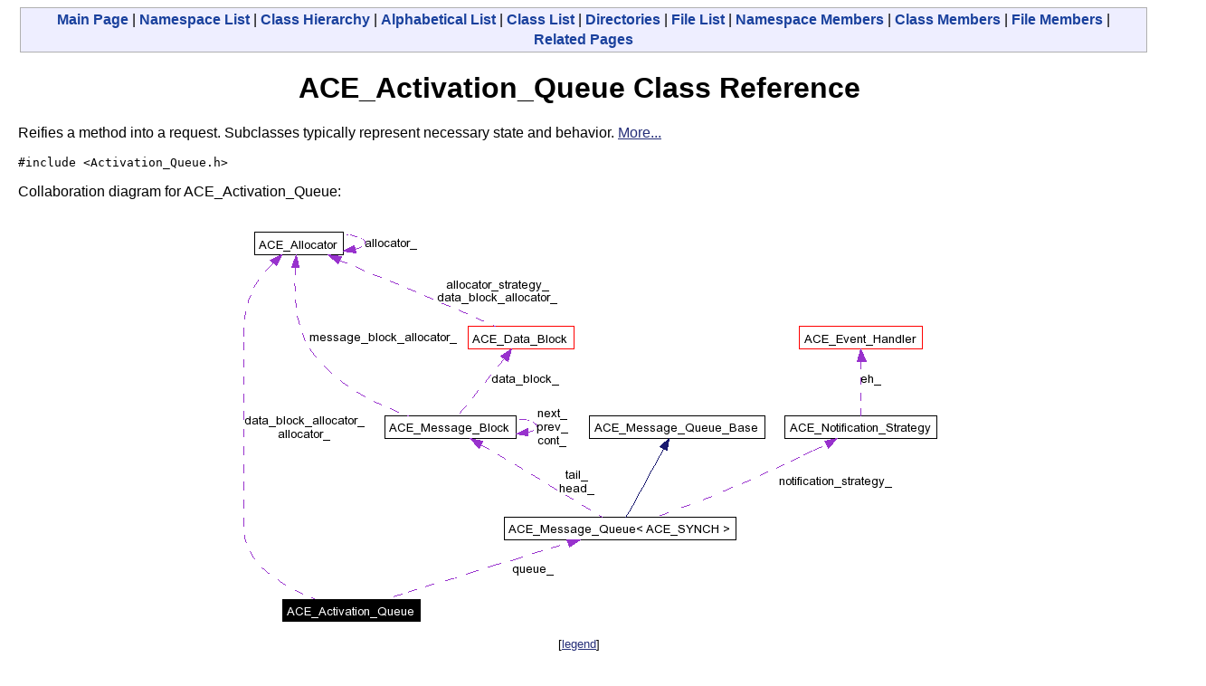

--- FILE ---
content_type: text/html
request_url: https://www.dre.vanderbilt.edu/Doxygen/5.4.5/html/ace/classACE__Activation__Queue.html
body_size: 3815
content:
<!DOCTYPE HTML PUBLIC "-//W3C//DTD HTML 4.01 Transitional//EN">
<html><head><meta http-equiv="Content-Type" content="text/html;charset=iso-8859-1">
<title>ACE: ACE_Activation_Queue Class Reference</title>
<link href="doxygen.css" rel="stylesheet" type="text/css">
</head><body>
<!-- Generated by Doxygen 1.3.9.1 -->
<div class="qindex"><a class="qindex" href="index.html">Main&nbsp;Page</a> | <a class="qindex" href="namespaces.html">Namespace List</a> | <a class="qindex" href="hierarchy.html">Class&nbsp;Hierarchy</a> | <a class="qindex" href="classes.html">Alphabetical&nbsp;List</a> | <a class="qindex" href="annotated.html">Class&nbsp;List</a> | <a class="qindex" href="dirs.html">Directories</a> | <a class="qindex" href="files.html">File&nbsp;List</a> | <a class="qindex" href="namespacemembers.html">Namespace&nbsp;Members</a> | <a class="qindex" href="functions.html">Class&nbsp;Members</a> | <a class="qindex" href="globals.html">File&nbsp;Members</a> | <a class="qindex" href="pages.html">Related&nbsp;Pages</a></div>
<h1>ACE_Activation_Queue Class Reference</h1>Reifies a method into a request. Subclasses typically represent necessary state and behavior.  
<a href="#_details">More...</a>
<p>
<code>#include &lt;Activation_Queue.h&gt;</code>
<p>
Collaboration diagram for ACE_Activation_Queue:<p><center><img src="classACE__Activation__Queue__coll__graph.png" border="0" usemap="#ACE__Activation__Queue__coll__map" alt="Collaboration graph"></center>
<map name="ACE__Activation__Queue__coll__map">
<area href="classACE__Allocator.html" shape="rect" coords="42,18,141,42" alt="">
<area href="classACE__Message__Block.html" shape="rect" coords="186,221,330,245" alt="">
<area href="classACE__Data__Block.html" shape="rect" coords="278,122,396,146" alt="">
<area href="classACE__Message__Queue.html" shape="rect" coords="318,333,574,357" alt="">
<area href="classACE__Message__Queue__Base.html" shape="rect" coords="413,221,605,245" alt="">
<area href="classACE__Notification__Strategy.html" shape="rect" coords="629,221,797,245" alt="">
<area href="classACE__Event__Handler.html" shape="rect" coords="645,122,781,146" alt="">
</map>
<center><font size="2">[<a href="graph_legend.html">legend</a>]</font></center><a href="classACE__Activation__Queue-members.html">List of all members.</a><table border="0" cellpadding="0" cellspacing="0">
<tr><td></td></tr>
<tr><td colspan="2"><br><h2>Public Member Functions</h2></td></tr>
<tr><td class="memItemLeft" nowrap align="right" valign="top">&nbsp;</td><td class="memItemRight" valign="bottom"><a class="el" href="classACE__Activation__Queue.html#a0">ACE_Activation_Queue</a> (<a class="el" href="classACE__Message__Queue.html">ACE_Message_Queue</a>&lt; ACE_SYNCH &gt; *new_queue=0, <a class="el" href="classACE__Allocator.html">ACE_Allocator</a> *alloc=0, <a class="el" href="classACE__Allocator.html">ACE_Allocator</a> *db_alloc=0)</td></tr>

<tr><td class="mdescLeft">&nbsp;</td><td class="mdescRight">Constructor.  <a href="#a0"></a><br></td></tr>
<tr><td class="memItemLeft" nowrap align="right" valign="top">virtual&nbsp;</td><td class="memItemRight" valign="bottom"><a class="el" href="classACE__Activation__Queue.html#a1">~ACE_Activation_Queue</a> (void)</td></tr>

<tr><td class="mdescLeft">&nbsp;</td><td class="mdescRight">Destructor.  <a href="#a1"></a><br></td></tr>
<tr><td class="memItemLeft" nowrap align="right" valign="top"><a class="el" href="classACE__Method__Request.html">ACE_Method_Request</a> *&nbsp;</td><td class="memItemRight" valign="bottom"><a class="el" href="classACE__Activation__Queue.html#a2">dequeue</a> (<a class="el" href="classACE__Time__Value.html">ACE_Time_Value</a> *tv=0)</td></tr>

<tr><td class="mdescLeft">&nbsp;</td><td class="mdescRight">Dequeue the next available <a class="el" href="classACE__Method__Request.html">ACE_Method_Request</a>.  <a href="#a2"></a><br></td></tr>
<tr><td class="memItemLeft" nowrap align="right" valign="top">int&nbsp;</td><td class="memItemRight" valign="bottom"><a class="el" href="classACE__Activation__Queue.html#a3">enqueue</a> (<a class="el" href="classACE__Method__Request.html">ACE_Method_Request</a> *new_method_request, <a class="el" href="classACE__Time__Value.html">ACE_Time_Value</a> *tv=0)</td></tr>

<tr><td class="mdescLeft">&nbsp;</td><td class="mdescRight">Enqueue the <a class="el" href="classACE__Method__Request.html">ACE_Method_Request</a> in priority order.  <a href="#a3"></a><br></td></tr>
<tr><td class="memItemLeft" nowrap align="right" valign="top">size_t&nbsp;</td><td class="memItemRight" valign="bottom"><a class="el" href="classACE__Activation__Queue.html#a4">method_count</a> (void) const </td></tr>

<tr><td class="mdescLeft">&nbsp;</td><td class="mdescRight">Get the current number of method objects in the queue.  <a href="#a4"></a><br></td></tr>
<tr><td class="memItemLeft" nowrap align="right" valign="top">int&nbsp;</td><td class="memItemRight" valign="bottom"><a class="el" href="classACE__Activation__Queue.html#a5">is_empty</a> (void) const </td></tr>

<tr><td class="mdescLeft">&nbsp;</td><td class="mdescRight">Returns 1 if the queue is empty, 0 otherwise.  <a href="#a5"></a><br></td></tr>
<tr><td class="memItemLeft" nowrap align="right" valign="top">int&nbsp;</td><td class="memItemRight" valign="bottom"><a class="el" href="classACE__Activation__Queue.html#a6">is_full</a> (void) const </td></tr>

<tr><td class="mdescLeft">&nbsp;</td><td class="mdescRight">Returns 1 if the queue is full, 0 otherwise.  <a href="#a6"></a><br></td></tr>
<tr><td class="memItemLeft" nowrap align="right" valign="top">void&nbsp;</td><td class="memItemRight" valign="bottom"><a class="el" href="classACE__Activation__Queue.html#a7">dump</a> (void) const </td></tr>

<tr><td class="mdescLeft">&nbsp;</td><td class="mdescRight">Dump the state of an request.  <a href="#a7"></a><br></td></tr>
<tr><td class="memItemLeft" nowrap align="right" valign="top"><a class="el" href="classACE__Message__Queue.html">ACE_Message_Queue</a>&lt; ACE_SYNCH &gt; *&nbsp;</td><td class="memItemRight" valign="bottom"><a class="el" href="classACE__Activation__Queue.html#a8">queue</a> (void) const </td></tr>

<tr><td class="mdescLeft">&nbsp;</td><td class="mdescRight">Get a pointer to the underlying queue.  <a href="#a8"></a><br></td></tr>
<tr><td class="memItemLeft" nowrap align="right" valign="top">void&nbsp;</td><td class="memItemRight" valign="bottom"><a class="el" href="classACE__Activation__Queue.html#a9">queue</a> (<a class="el" href="classACE__Message__Queue.html">ACE_Message_Queue</a>&lt; ACE_SYNCH &gt; *q)</td></tr>

<tr><td class="mdescLeft">&nbsp;</td><td class="mdescRight">Set the pointer to the underlying queue.  <a href="#a9"></a><br></td></tr>
<tr><td colspan="2"><br><h2>Public Attributes</h2></td></tr>
<tr><td class="memItemLeft" nowrap align="right" valign="top">&nbsp;</td><td class="memItemRight" valign="bottom"><a class="el" href="classACE__Activation__Queue.html#o0">ACE_ALLOC_HOOK_DECLARE</a></td></tr>

<tr><td class="mdescLeft">&nbsp;</td><td class="mdescRight">Declare the dynamic allocation hooks.  <a href="#o0"></a><br></td></tr>
<tr><td colspan="2"><br><h2>Protected Attributes</h2></td></tr>
<tr><td class="memItemLeft" nowrap align="right" valign="top"><a class="el" href="classACE__Message__Queue.html">ACE_Message_Queue</a>&lt; ACE_SYNCH &gt; *&nbsp;</td><td class="memItemRight" valign="bottom"><a class="el" href="classACE__Activation__Queue.html#p0">queue_</a></td></tr>

<tr><td class="mdescLeft">&nbsp;</td><td class="mdescRight">Stores the Method_Requests.  <a href="#p0"></a><br></td></tr>
<tr><td class="memItemLeft" nowrap align="right" valign="top">int&nbsp;</td><td class="memItemRight" valign="bottom"><a class="el" href="classACE__Activation__Queue.html#p1">delete_queue_</a></td></tr>

<tr><td class="mdescLeft">&nbsp;</td><td class="mdescRight">Keeps track of whether we need to delete the queue.  <a href="#p1"></a><br></td></tr>
<tr><td colspan="2"><br><h2>Private Member Functions</h2></td></tr>
<tr><td class="memItemLeft" nowrap align="right" valign="top">void&nbsp;</td><td class="memItemRight" valign="bottom"><a class="el" href="classACE__Activation__Queue.html#d0">operator=</a> (const <a class="el" href="classACE__Activation__Queue.html">ACE_Activation_Queue</a> &amp;)</td></tr>

<tr><td class="memItemLeft" nowrap align="right" valign="top">&nbsp;</td><td class="memItemRight" valign="bottom"><a class="el" href="classACE__Activation__Queue.html#d1">ACE_Activation_Queue</a> (const <a class="el" href="classACE__Activation__Queue.html">ACE_Activation_Queue</a> &amp;)</td></tr>

<tr><td colspan="2"><br><h2>Private Attributes</h2></td></tr>
<tr><td class="memItemLeft" nowrap align="right" valign="top"><a class="el" href="classACE__Allocator.html">ACE_Allocator</a> *&nbsp;</td><td class="memItemRight" valign="bottom"><a class="el" href="classACE__Activation__Queue.html#r0">allocator_</a></td></tr>

<tr><td class="mdescLeft">&nbsp;</td><td class="mdescRight">Allocation strategy of the queue.  <a href="#r0"></a><br></td></tr>
<tr><td class="memItemLeft" nowrap align="right" valign="top"><a class="el" href="classACE__Allocator.html">ACE_Allocator</a> *&nbsp;</td><td class="memItemRight" valign="bottom"><a class="el" href="classACE__Activation__Queue.html#r1">data_block_allocator_</a></td></tr>

<tr><td class="mdescLeft">&nbsp;</td><td class="mdescRight">Allocation strategy of the message blocks.  <a href="#r1"></a><br></td></tr>
</table>
<hr><a name="_details"></a><h2>Detailed Description</h2>
Reifies a method into a request. Subclasses typically represent necessary state and behavior. 
<p>
Maintains a priority-ordered queue of <a class="el" href="classACE__Method__Request.html">ACE_Method_Request</a> objects. A scheduler class (often derived from <a class="el" href="classACE__Task.html">ACE_Task</a>) subsequently removes each method request and invokes its <code>call()</code> method.<p>
This class is discussed in depth in the Active Object chapter of POSA2. In that book, it is referred to as an Activation List.<p>
<dl compact><dt><b>See also:</b></dt><dd><a class="el" href="classACE__Method__Request.html">ACE_Method_Request</a> </dd></dl>

<p>
<hr><h2>Constructor &amp; Destructor Documentation</h2>
<a class="anchor" name="a0" doxytag="ACE_Activation_Queue::ACE_Activation_Queue"></a><p>
<table class="mdTable" width="100%" cellpadding="2" cellspacing="0">
  <tr>
    <td class="mdRow">
      <table cellpadding="0" cellspacing="0" border="0">
        <tr>
          <td class="md" nowrap valign="top">ACE_Activation_Queue::ACE_Activation_Queue           </td>
          <td class="md" valign="top">(&nbsp;</td>
          <td class="md" nowrap valign="top"><a class="el" href="classACE__Message__Queue.html">ACE_Message_Queue</a>&lt; ACE_SYNCH &gt; *&nbsp;</td>
          <td class="mdname" nowrap> <em>new_queue</em> = <code>0</code>, </td>
        </tr>
        <tr>
          <td class="md" nowrap align="right"></td>
          <td class="md"></td>
          <td class="md" nowrap><a class="el" href="classACE__Allocator.html">ACE_Allocator</a> *&nbsp;</td>
          <td class="mdname" nowrap> <em>alloc</em> = <code>0</code>, </td>
        </tr>
        <tr>
          <td class="md" nowrap align="right"></td>
          <td class="md"></td>
          <td class="md" nowrap><a class="el" href="classACE__Allocator.html">ACE_Allocator</a> *&nbsp;</td>
          <td class="mdname" nowrap> <em>db_alloc</em> = <code>0</code></td>
        </tr>
        <tr>
          <td class="md"></td>
          <td class="md">)&nbsp;</td>
          <td class="md" colspan="2"></td>
        </tr>
      </table>
    </td>
  </tr>
</table>
<table cellspacing="5" cellpadding="0" border="0">
  <tr>
    <td>
      &nbsp;
    </td>
    <td>

<p>
Constructor. 
<p>
Initializes a new activation queue.<p>
<dl compact><dt><b>Parameters:</b></dt><dd>
  <table border="0" cellspacing="2" cellpadding="0">
    <tr><td valign="top"></td><td valign="top"><em>new_queue</em>&nbsp;</td><td>The activation queue uses an <a class="el" href="classACE__Message__Queue.html">ACE_Message_Queue</a> to queue and order the method requests. If this argument is 0, a new <a class="el" href="classACE__Message__Queue.html">ACE_Message_Queue</a> is created for this object's use and will be deleted when this object is destroyed. If a non-zero pointer is supplied, the passed object will be used and will not be deleted when this object is destroyed. If an <a class="el" href="classACE__Task.html">ACE_Task</a> is being created to act as the scheduler, for instance, its <a class="el" href="classACE__Message__Queue.html">ACE_Message_Queue</a> pointer can be passed to this object. </td></tr>
    <tr><td valign="top"></td><td valign="top"><em>alloc</em>&nbsp;</td><td>Optional, the allocator to use when allocating <a class="el" href="classACE__Message__Block.html">ACE_Message_Block</a> instances that wrap the method requests queued to this activation queue. Defaults to <a class="el" href="classACE__Allocator.html#e0">ACE_Allocator::instance()</a>. </td></tr>
    <tr><td valign="top"></td><td valign="top"><em>db_alloc</em>&nbsp;</td><td>Optional, the allocator to use when allocating data blocks for the <a class="el" href="classACE__Message__Block.html">ACE_Message_Block</a> instances that wrap the method requests queued to this activation queue. Defaults to <a class="el" href="classACE__Allocator.html#e0">ACE_Allocator::instance()</a>. </td></tr>
  </table>
</dl>
    </td>
  </tr>
</table>
<a class="anchor" name="a1" doxytag="ACE_Activation_Queue::~ACE_Activation_Queue"></a><p>
<table class="mdTable" width="100%" cellpadding="2" cellspacing="0">
  <tr>
    <td class="mdRow">
      <table cellpadding="0" cellspacing="0" border="0">
        <tr>
          <td class="md" nowrap valign="top">ACE_Activation_Queue::~<a class="el" href="classACE__Activation__Queue.html">ACE_Activation_Queue</a>           </td>
          <td class="md" valign="top">(&nbsp;</td>
          <td class="md" nowrap valign="top">void&nbsp;</td>
          <td class="mdname1" valign="top" nowrap>          </td>
          <td class="md" valign="top">&nbsp;)&nbsp;</td>
          <td class="md" nowrap><code> [virtual]</code></td>
        </tr>
      </table>
    </td>
  </tr>
</table>
<table cellspacing="5" cellpadding="0" border="0">
  <tr>
    <td>
      &nbsp;
    </td>
    <td>

<p>
Destructor. 
<p>
    </td>
  </tr>
</table>
<a class="anchor" name="d1" doxytag="ACE_Activation_Queue::ACE_Activation_Queue"></a><p>
<table class="mdTable" width="100%" cellpadding="2" cellspacing="0">
  <tr>
    <td class="mdRow">
      <table cellpadding="0" cellspacing="0" border="0">
        <tr>
          <td class="md" nowrap valign="top">ACE_Activation_Queue::ACE_Activation_Queue           </td>
          <td class="md" valign="top">(&nbsp;</td>
          <td class="md" nowrap valign="top">const <a class="el" href="classACE__Activation__Queue.html">ACE_Activation_Queue</a> &amp;&nbsp;</td>
          <td class="mdname1" valign="top" nowrap>          </td>
          <td class="md" valign="top">&nbsp;)&nbsp;</td>
          <td class="md" nowrap><code> [private]</code></td>
        </tr>
      </table>
    </td>
  </tr>
</table>
<table cellspacing="5" cellpadding="0" border="0">
  <tr>
    <td>
      &nbsp;
    </td>
    <td>

<p>
    </td>
  </tr>
</table>
<hr><h2>Member Function Documentation</h2>
<a class="anchor" name="a2" doxytag="ACE_Activation_Queue::dequeue"></a><p>
<table class="mdTable" width="100%" cellpadding="2" cellspacing="0">
  <tr>
    <td class="mdRow">
      <table cellpadding="0" cellspacing="0" border="0">
        <tr>
          <td class="md" nowrap valign="top"><a class="el" href="classACE__Method__Request.html">ACE_Method_Request</a> * ACE_Activation_Queue::dequeue           </td>
          <td class="md" valign="top">(&nbsp;</td>
          <td class="md" nowrap valign="top"><a class="el" href="classACE__Time__Value.html">ACE_Time_Value</a> *&nbsp;</td>
          <td class="mdname1" valign="top" nowrap> <em>tv</em> = <code>0</code>          </td>
          <td class="md" valign="top">&nbsp;)&nbsp;</td>
          <td class="md" nowrap></td>
        </tr>
      </table>
    </td>
  </tr>
</table>
<table cellspacing="5" cellpadding="0" border="0">
  <tr>
    <td>
      &nbsp;
    </td>
    <td>

<p>
Dequeue the next available <a class="el" href="classACE__Method__Request.html">ACE_Method_Request</a>. 
<p>
<dl compact><dt><b>Parameters:</b></dt><dd>
  <table border="0" cellspacing="2" cellpadding="0">
    <tr><td valign="top"></td><td valign="top"><em>tv</em>&nbsp;</td><td>If 0, the method will block until a method request is available, else will wait until the absolute time specified in the referenced <a class="el" href="classACE__Time__Value.html">ACE_Time_Value</a>. This method will return, earlier, however, if queue is closed, deactivated, or when a signal occurs.</td></tr>
  </table>
</dl>
<dl compact><dt><b>Return values:</b></dt><dd>
  <table border="0" cellspacing="2" cellpadding="0">
    <tr><td valign="top"></td><td valign="top"><em>Pointer</em>&nbsp;</td><td>to the dequeued <a class="el" href="classACE__Method__Request.html">ACE_Method_Request</a> object. </td></tr>
    <tr><td valign="top"></td><td valign="top"><em>0</em>&nbsp;</td><td>an error occurs; errno contains further information. If the specified timeout elapses, errno will be <code>EWOULDBLOCK</code>. </td></tr>
  </table>
</dl>
    </td>
  </tr>
</table>
<a class="anchor" name="a7" doxytag="ACE_Activation_Queue::dump"></a><p>
<table class="mdTable" width="100%" cellpadding="2" cellspacing="0">
  <tr>
    <td class="mdRow">
      <table cellpadding="0" cellspacing="0" border="0">
        <tr>
          <td class="md" nowrap valign="top">void ACE_Activation_Queue::dump           </td>
          <td class="md" valign="top">(&nbsp;</td>
          <td class="md" nowrap valign="top">void&nbsp;</td>
          <td class="mdname1" valign="top" nowrap>          </td>
          <td class="md" valign="top">&nbsp;)&nbsp;</td>
          <td class="md" nowrap> const</td>
        </tr>
      </table>
    </td>
  </tr>
</table>
<table cellspacing="5" cellpadding="0" border="0">
  <tr>
    <td>
      &nbsp;
    </td>
    <td>

<p>
Dump the state of an request. 
<p>
    </td>
  </tr>
</table>
<a class="anchor" name="a3" doxytag="ACE_Activation_Queue::enqueue"></a><p>
<table class="mdTable" width="100%" cellpadding="2" cellspacing="0">
  <tr>
    <td class="mdRow">
      <table cellpadding="0" cellspacing="0" border="0">
        <tr>
          <td class="md" nowrap valign="top">int ACE_Activation_Queue::enqueue           </td>
          <td class="md" valign="top">(&nbsp;</td>
          <td class="md" nowrap valign="top"><a class="el" href="classACE__Method__Request.html">ACE_Method_Request</a> *&nbsp;</td>
          <td class="mdname" nowrap> <em>new_method_request</em>, </td>
        </tr>
        <tr>
          <td class="md" nowrap align="right"></td>
          <td class="md"></td>
          <td class="md" nowrap><a class="el" href="classACE__Time__Value.html">ACE_Time_Value</a> *&nbsp;</td>
          <td class="mdname" nowrap> <em>tv</em> = <code>0</code></td>
        </tr>
        <tr>
          <td class="md"></td>
          <td class="md">)&nbsp;</td>
          <td class="md" colspan="2"></td>
        </tr>
      </table>
    </td>
  </tr>
</table>
<table cellspacing="5" cellpadding="0" border="0">
  <tr>
    <td>
      &nbsp;
    </td>
    <td>

<p>
Enqueue the <a class="el" href="classACE__Method__Request.html">ACE_Method_Request</a> in priority order. 
<p>
The priority of the method request is obtained via the <code>priority()</code> method of the queued method request. Priority ordering is determined by the <a class="el" href="classACE__Message__Queue.html">ACE_Message_Queue</a> class; 0 is the lowest priority.<p>
<dl compact><dt><b>Parameters:</b></dt><dd>
  <table border="0" cellspacing="2" cellpadding="0">
    <tr><td valign="top"></td><td valign="top"><em>new_method_request</em>&nbsp;</td><td>Pointer to the <a class="el" href="classACE__Method__Request.html">ACE_Method_Request</a> object to queue. This object's <code>priority()</code> method is called to obtain the priority. </td></tr>
    <tr><td valign="top"></td><td valign="top"><em>tv</em>&nbsp;</td><td>If 0, the method will block until the method request can be queued, else will wait until the absolute time specified in the referenced <a class="el" href="classACE__Time__Value.html">ACE_Time_Value</a>. This method will return, earlier, however, if queue is closed, deactivated, or when a signal occurs.</td></tr>
  </table>
</dl>
<dl compact><dt><b>Return values:</b></dt><dd>
  <table border="0" cellspacing="2" cellpadding="0">
    <tr><td valign="top"></td><td valign="top"><em>0</em>&nbsp;</td><td>on success. </td></tr>
    <tr><td valign="top"></td><td valign="top"><em>-1</em>&nbsp;</td><td>if an error occurs; errno contains further information. If the specified timeout elapses, errno will be <code>EWOULDBLOCK</code>. </td></tr>
  </table>
</dl>
    </td>
  </tr>
</table>
<a class="anchor" name="a5" doxytag="ACE_Activation_Queue::is_empty"></a><p>
<table class="mdTable" width="100%" cellpadding="2" cellspacing="0">
  <tr>
    <td class="mdRow">
      <table cellpadding="0" cellspacing="0" border="0">
        <tr>
          <td class="md" nowrap valign="top">ACE_INLINE int ACE_Activation_Queue::is_empty           </td>
          <td class="md" valign="top">(&nbsp;</td>
          <td class="md" nowrap valign="top">void&nbsp;</td>
          <td class="mdname1" valign="top" nowrap>          </td>
          <td class="md" valign="top">&nbsp;)&nbsp;</td>
          <td class="md" nowrap> const</td>
        </tr>
      </table>
    </td>
  </tr>
</table>
<table cellspacing="5" cellpadding="0" border="0">
  <tr>
    <td>
      &nbsp;
    </td>
    <td>

<p>
Returns 1 if the queue is empty, 0 otherwise. 
<p>
    </td>
  </tr>
</table>
<a class="anchor" name="a6" doxytag="ACE_Activation_Queue::is_full"></a><p>
<table class="mdTable" width="100%" cellpadding="2" cellspacing="0">
  <tr>
    <td class="mdRow">
      <table cellpadding="0" cellspacing="0" border="0">
        <tr>
          <td class="md" nowrap valign="top">ACE_INLINE int ACE_Activation_Queue::is_full           </td>
          <td class="md" valign="top">(&nbsp;</td>
          <td class="md" nowrap valign="top">void&nbsp;</td>
          <td class="mdname1" valign="top" nowrap>          </td>
          <td class="md" valign="top">&nbsp;)&nbsp;</td>
          <td class="md" nowrap> const</td>
        </tr>
      </table>
    </td>
  </tr>
</table>
<table cellspacing="5" cellpadding="0" border="0">
  <tr>
    <td>
      &nbsp;
    </td>
    <td>

<p>
Returns 1 if the queue is full, 0 otherwise. 
<p>
    </td>
  </tr>
</table>
<a class="anchor" name="a4" doxytag="ACE_Activation_Queue::method_count"></a><p>
<table class="mdTable" width="100%" cellpadding="2" cellspacing="0">
  <tr>
    <td class="mdRow">
      <table cellpadding="0" cellspacing="0" border="0">
        <tr>
          <td class="md" nowrap valign="top">ACE_INLINE size_t ACE_Activation_Queue::method_count           </td>
          <td class="md" valign="top">(&nbsp;</td>
          <td class="md" nowrap valign="top">void&nbsp;</td>
          <td class="mdname1" valign="top" nowrap>          </td>
          <td class="md" valign="top">&nbsp;)&nbsp;</td>
          <td class="md" nowrap> const</td>
        </tr>
      </table>
    </td>
  </tr>
</table>
<table cellspacing="5" cellpadding="0" border="0">
  <tr>
    <td>
      &nbsp;
    </td>
    <td>

<p>
Get the current number of method objects in the queue. 
<p>
    </td>
  </tr>
</table>
<a class="anchor" name="d0" doxytag="ACE_Activation_Queue::operator="></a><p>
<table class="mdTable" width="100%" cellpadding="2" cellspacing="0">
  <tr>
    <td class="mdRow">
      <table cellpadding="0" cellspacing="0" border="0">
        <tr>
          <td class="md" nowrap valign="top">void ACE_Activation_Queue::operator=           </td>
          <td class="md" valign="top">(&nbsp;</td>
          <td class="md" nowrap valign="top">const <a class="el" href="classACE__Activation__Queue.html">ACE_Activation_Queue</a> &amp;&nbsp;</td>
          <td class="mdname1" valign="top" nowrap>          </td>
          <td class="md" valign="top">&nbsp;)&nbsp;</td>
          <td class="md" nowrap><code> [private]</code></td>
        </tr>
      </table>
    </td>
  </tr>
</table>
<table cellspacing="5" cellpadding="0" border="0">
  <tr>
    <td>
      &nbsp;
    </td>
    <td>

<p>
    </td>
  </tr>
</table>
<a class="anchor" name="a9" doxytag="ACE_Activation_Queue::queue"></a><p>
<table class="mdTable" width="100%" cellpadding="2" cellspacing="0">
  <tr>
    <td class="mdRow">
      <table cellpadding="0" cellspacing="0" border="0">
        <tr>
          <td class="md" nowrap valign="top">ACE_INLINE void ACE_Activation_Queue::queue           </td>
          <td class="md" valign="top">(&nbsp;</td>
          <td class="md" nowrap valign="top"><a class="el" href="classACE__Message__Queue.html">ACE_Message_Queue</a>&lt; ACE_SYNCH &gt; *&nbsp;</td>
          <td class="mdname1" valign="top" nowrap> <em>q</em>          </td>
          <td class="md" valign="top">&nbsp;)&nbsp;</td>
          <td class="md" nowrap></td>
        </tr>
      </table>
    </td>
  </tr>
</table>
<table cellspacing="5" cellpadding="0" border="0">
  <tr>
    <td>
      &nbsp;
    </td>
    <td>

<p>
Set the pointer to the underlying queue. 
<p>
    </td>
  </tr>
</table>
<a class="anchor" name="a8" doxytag="ACE_Activation_Queue::queue"></a><p>
<table class="mdTable" width="100%" cellpadding="2" cellspacing="0">
  <tr>
    <td class="mdRow">
      <table cellpadding="0" cellspacing="0" border="0">
        <tr>
          <td class="md" nowrap valign="top">ACE_INLINE <a class="el" href="classACE__Message__Queue.html">ACE_Message_Queue</a>&lt; ACE_SYNCH &gt; * ACE_Activation_Queue::queue           </td>
          <td class="md" valign="top">(&nbsp;</td>
          <td class="md" nowrap valign="top">void&nbsp;</td>
          <td class="mdname1" valign="top" nowrap>          </td>
          <td class="md" valign="top">&nbsp;)&nbsp;</td>
          <td class="md" nowrap> const</td>
        </tr>
      </table>
    </td>
  </tr>
</table>
<table cellspacing="5" cellpadding="0" border="0">
  <tr>
    <td>
      &nbsp;
    </td>
    <td>

<p>
Get a pointer to the underlying queue. 
<p>
    </td>
  </tr>
</table>
<hr><h2>Member Data Documentation</h2>
<a class="anchor" name="o0" doxytag="ACE_Activation_Queue::ACE_ALLOC_HOOK_DECLARE"></a><p>
<table class="mdTable" width="100%" cellpadding="2" cellspacing="0">
  <tr>
    <td class="mdRow">
      <table cellpadding="0" cellspacing="0" border="0">
        <tr>
          <td class="md" nowrap valign="top"><a class="el" href="classACE__Activation__Queue.html#o0">ACE_Activation_Queue::ACE_ALLOC_HOOK_DECLARE</a>          </td>
        </tr>
      </table>
    </td>
  </tr>
</table>
<table cellspacing="5" cellpadding="0" border="0">
  <tr>
    <td>
      &nbsp;
    </td>
    <td>

<p>
Declare the dynamic allocation hooks. 
<p>
    </td>
  </tr>
</table>
<a class="anchor" name="r0" doxytag="ACE_Activation_Queue::allocator_"></a><p>
<table class="mdTable" width="100%" cellpadding="2" cellspacing="0">
  <tr>
    <td class="mdRow">
      <table cellpadding="0" cellspacing="0" border="0">
        <tr>
          <td class="md" nowrap valign="top"><a class="el" href="classACE__Allocator.html">ACE_Allocator</a>* <a class="el" href="classACE__Activation__Queue.html#r0">ACE_Activation_Queue::allocator_</a><code> [private]</code>          </td>
        </tr>
      </table>
    </td>
  </tr>
</table>
<table cellspacing="5" cellpadding="0" border="0">
  <tr>
    <td>
      &nbsp;
    </td>
    <td>

<p>
Allocation strategy of the queue. 
<p>
    </td>
  </tr>
</table>
<a class="anchor" name="r1" doxytag="ACE_Activation_Queue::data_block_allocator_"></a><p>
<table class="mdTable" width="100%" cellpadding="2" cellspacing="0">
  <tr>
    <td class="mdRow">
      <table cellpadding="0" cellspacing="0" border="0">
        <tr>
          <td class="md" nowrap valign="top"><a class="el" href="classACE__Allocator.html">ACE_Allocator</a>* <a class="el" href="classACE__Activation__Queue.html#r1">ACE_Activation_Queue::data_block_allocator_</a><code> [private]</code>          </td>
        </tr>
      </table>
    </td>
  </tr>
</table>
<table cellspacing="5" cellpadding="0" border="0">
  <tr>
    <td>
      &nbsp;
    </td>
    <td>

<p>
Allocation strategy of the message blocks. 
<p>
    </td>
  </tr>
</table>
<a class="anchor" name="p1" doxytag="ACE_Activation_Queue::delete_queue_"></a><p>
<table class="mdTable" width="100%" cellpadding="2" cellspacing="0">
  <tr>
    <td class="mdRow">
      <table cellpadding="0" cellspacing="0" border="0">
        <tr>
          <td class="md" nowrap valign="top">int <a class="el" href="classACE__Activation__Queue.html#p1">ACE_Activation_Queue::delete_queue_</a><code> [protected]</code>          </td>
        </tr>
      </table>
    </td>
  </tr>
</table>
<table cellspacing="5" cellpadding="0" border="0">
  <tr>
    <td>
      &nbsp;
    </td>
    <td>

<p>
Keeps track of whether we need to delete the queue. 
<p>
    </td>
  </tr>
</table>
<a class="anchor" name="p0" doxytag="ACE_Activation_Queue::queue_"></a><p>
<table class="mdTable" width="100%" cellpadding="2" cellspacing="0">
  <tr>
    <td class="mdRow">
      <table cellpadding="0" cellspacing="0" border="0">
        <tr>
          <td class="md" nowrap valign="top"><a class="el" href="classACE__Message__Queue.html">ACE_Message_Queue</a>&lt;ACE_SYNCH&gt;* <a class="el" href="classACE__Activation__Queue.html#p0">ACE_Activation_Queue::queue_</a><code> [protected]</code>          </td>
        </tr>
      </table>
    </td>
  </tr>
</table>
<table cellspacing="5" cellpadding="0" border="0">
  <tr>
    <td>
      &nbsp;
    </td>
    <td>

<p>
Stores the Method_Requests. 
<p>
    </td>
  </tr>
</table>
<hr>The documentation for this class was generated from the following files:<ul>
<li><a class="el" href="Activation__Queue_8h.html">Activation_Queue.h</a><li><a class="el" href="Activation__Queue_8cpp.html">Activation_Queue.cpp</a><li><a class="el" href="Activation__Queue_8inl.html">Activation_Queue.inl</a></ul>
<hr size="1"><address style="align: right;"><small>Generated on Sun May 15 12:50:23 2005 for ACE by&nbsp;
<a href="http://www.doxygen.org/index.html">
<img src="doxygen.png" alt="doxygen" align="middle" border="0"></a> 1.3.9.1 </small></address>
</body>
</html>
